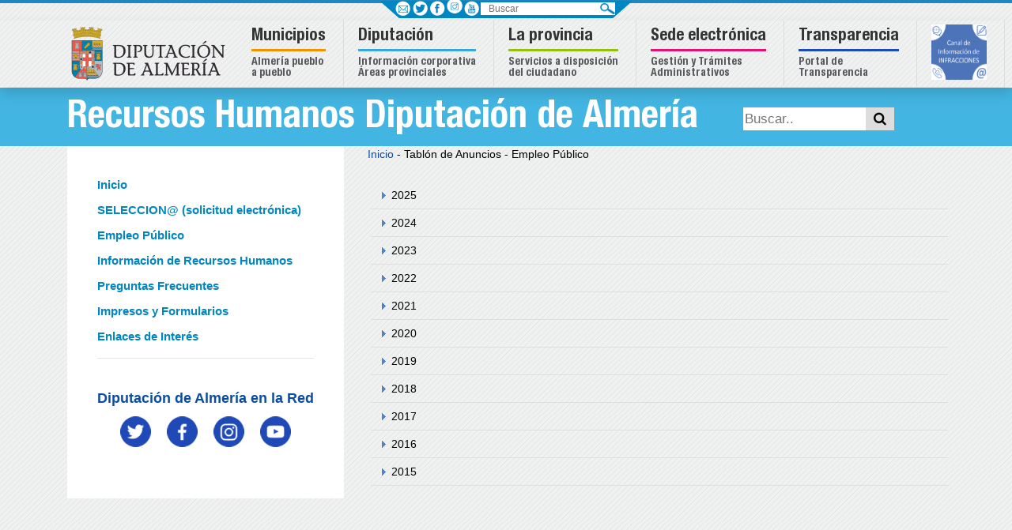

--- FILE ---
content_type: text/css
request_url: http://zurgena.es/Servicios/cmsdipro/configuracion.nsf/plantillasref/RHumanos_departamento-responsive_css/$file/departamento.css
body_size: 1535
content:
#cabecera_departamento{
    background-color: #43b5e2;
    margin-top: 111px;
}

#cabecera_departamento h1{margin-bottom: 0px;padding-top: 6px;border:0px;font-size: 48px;line-height: 68px;font-family:'helveticaneueltpro-bdcn';color: #FFFFFF;}
#columna1{background-color:white;margin: 0px 0px 0px 0px;}

#enredes{text-align: center;margin-top:40px;}
#enredes h2{border: 0px solid #999;color:#0086C2;font-size: 26px;margin: 0px;font-weight: bold;}


/**COLUMNA IZQUIERDA**/
#col-izq{border: 0px solid #999;background-color: #ffffff;color:#000000;padding: 30px;}
#col-izq ul{margin: 0;padding: 0;list-style: none outside none;}
#col-izq ul li{color:#0086C2;margin-left: 0px;}
#col-izq ul li a{color:#0086C2;}
#col-izq ul li ul li a{color:#aaaaaa;}
#col-izq ul li {display: block;font-size: 15px;margin-bottom: 10px;font-weight: bold;}
#col-izq ul li ul{margin-bottom: 10px;margin-top: 10px;font-weight: bold;}
#col-izq ul li ul li{color:#aaaaaa;padding: 01px 0px;margin-left: 10px;font-size:12px;margin-bottom: 3px;}
#migas{	margin: 0px;padding: 0px;color:#0086C2;font-size: 11px;margin-bottom: 10px;margin-top:5px;}
#col-contenido{border: 0px solid #999;color:#000000;}
#doc-lectura-cultura{
	background-color:#ffffff;
	padding:20px;
	padding-bottom:40px;
	color:#aaaaaa;
	position: relative;
	}
    .slider-deportes{width:150px;float: left;margin-right: 0px;position: relative;height:310px;}
	.slider-deportes .titulo{color:#57585C;background-color: #eeeeee;font-size: 13px;font-family:'helveticaneueltpro-bdcn';
	line-height: 18pt;
	text-align: center;padding-top: 10px;height:85px;}
	.slider-deportes .content{padding: 0px 20px;height:100px;}
	.slider-deportes .fondo{background-color: #fff;}
	.slider-deportes .date-eventos{color:#ffffff;font-weight: bold;font-size: 30px;width:55px;padding: 10px;float: right;height:132px;line-height: 35pt;text-transform: uppercase;}
	.slider-deportes .date-eventos-dia{font-size: 48px;}
	.slider-deportes .slider-eventos-resumen{padding: 20px;padding-bottom: 20px;font-size: 13px;font-weight: bold;color:#57585C;height:136px;background-color:#eeeeee;line-height: 13pt;}
    
    .slider-deportes .enlace-eventos{padding: 2px;background-color: #0c4da2;width:104px;text-align: center;position: absolute;right:0px;bottom:0px;}
	.slider-deportes .enlace-eventos a{font-weight: bold;color:#ffffff;background-color: transparent;}

	.slider-eventos-resumen{
    font-size: 12px;
    font-weight: bold;
    color: #ffffff;
    /*height: 144px;*/
    background-color: #69cbcc;
    padding: 12px 20px;
}
.slider-destacados{
    width: 299px;
    float: left;
    margin: 0 5px;
    position: relative;
    height: 190px;
}
.slider-eventos-resumen a{
    color: #ffffff !important;
}
.bxslider-destacados{
    list-style:none;
}
h6{
    background-color: #e198ea;
    font-size:35px !important;
    color: #fff;
    font-family: 'helveticaneueltpro-bdcn';
    padding: 10px !important;
    margin-bottom: 0 !important;
}

#presentacion{
    margin-bottom: 10px;
}
.consejo-provincial-familia span{
    text-align: center;
    width: 100%;
    display: block;
    background-color: #69cbcc;
    color: #fff;
    padding: 10px 0;
    font-weight: bold;
}
/**LISTADOS DE VISTAS***/
.vista-general .date-eventos {color: #FFFFFF;float: right;font-size: 13px;font-weight: bold;padding-top: 10px;width: 135px;text-transform: uppercase;}
.vista-general .vista-fiestas-resumen {                
			    color: #AAAAAA;
			    font-size: 12px;
			    font-weight: bold;
				/*margin-left:250px;*/
				padding:10px;
background: #fff !important;	}
.vista-general  .vista-fiestas-resumen p{
			margin: 0px;	
			}
.vista-general .enlace-eventos {
			    background-color: #9C9E9F;
			    bottom: 20px;
			    padding: 2px;
			    position: absolute;
			    right: 20px;
			    text-align: center;
			    width: 88px;
			}
.vista-general .enlace-eventos a {
			    background-color: rgba(0, 0, 0, 0);
			    color: #FFFFFF;
			    font-weight: bold;
			}			

/*PERSONALIZACIÓN VISTAS FIESTAS Y EVENOS**/
	.vista-fiestas {height: 110px;margin-right: 0;position: relative;margin-bottom: 10px;background-color:#ffffff;}
	.vista-fiestas .content {height: 110px;padding: 0;width:250px;border: 0px solid #999;float:left;}
	.vista-fiestas .fondo {background-color: #FFFFFF;}
	.vista-fiestas .date-eventos {color: #FFFFFF;float: right;font-size: 13px;font-weight: bold;padding: 10px;width: 135px;text-transform: uppercase;}
			.vista-fiestas .date-eventos-dia {
			    font-size: 48px;
			}
			.vista-fiestas .vista-fiestas-resumen {
                padding: 10px 0 0 10px;
			    color: #AAAAAA;
			    font-size: 12px;
			    font-weight: bold;
				margin-left:250px;
				background: #fff !important;



			}
			.vista-fiestas .enlace-eventos {
			    background-color: #9C9E9F;
			    bottom: 20px;
			    padding: 2px;
			    position: absolute;
			    right: 20px;
			    text-align: center;
			    width: 88px;
			}
			.vista-fiestas .enlace-eventos a {
			    background-color: rgba(0, 0, 0, 0);
			    color: #FFFFFF;
			    font-weight: bold;
			}

			.rol-cultura{
				background-color:#ff0000;
			}

			.vista-fiestas-resumen p{
			margin: 0px;	
			}
			
			
		/**FIN PERSONALIZACIÓN VISTAS FIESTAS Y EVENTOS**/

/*Logos*/
.consejo-provincial-familia .col-4{
    display: inline-block;
}

.bx-wrapper {
    -moz-box-shadow: 0 0 0px #fff !important;
    -webkit-box-shadow: 0 0 0px #fff !important;
    /* box-shadow: 0 0 5px #ccc; */
    /* border: 5px solid #fff; */
    /* background: #fff; */
}
.bx-wrapper {
    position: relative;
    margin-bottom: 0px !important; 
}
.rol-igualdad{
background-color: #43b5e2;
}

